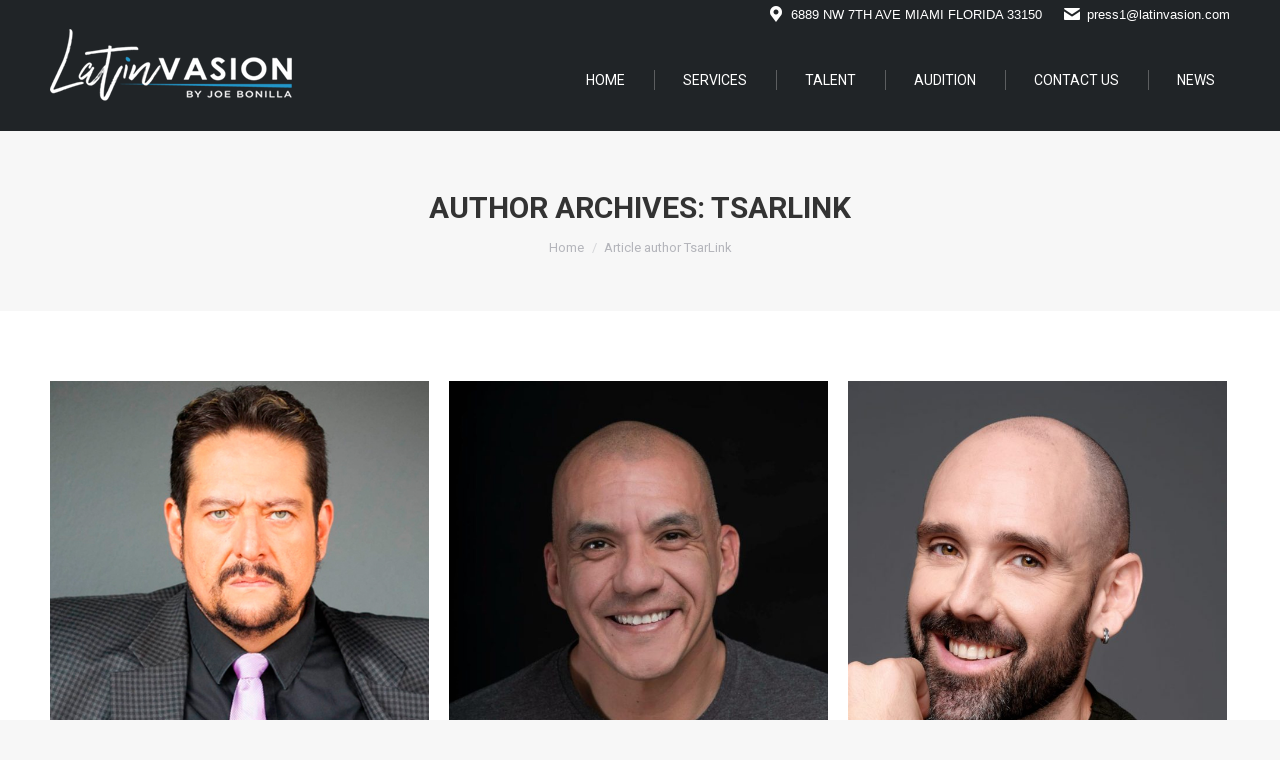

--- FILE ---
content_type: text/html; charset=UTF-8
request_url: https://latinvasion.com/author/tsarlink/
body_size: 16401
content:
<!DOCTYPE html>
<!--[if !(IE 6) | !(IE 7) | !(IE 8)  ]><!-->
<html lang="en-US" class="no-js">
<!--<![endif]-->
<head>
	<meta charset="UTF-8" />
		<meta name="viewport" content="width=device-width, initial-scale=1, maximum-scale=1, user-scalable=0">
			<link rel="profile" href="https://gmpg.org/xfn/11" />
	<title>TsarLink &#8211; Latinvasion</title>
<meta name='robots' content='max-image-preview:large' />
	<style>img:is([sizes="auto" i], [sizes^="auto," i]) { contain-intrinsic-size: 3000px 1500px }</style>
	        <script type="text/javascript" data-cfasync="false">
            arf_actions = [];
            function arf_add_action( action_name, callback, priority ) {
                if ( ! priority )  {
                    priority = 10;
                }
                
                if ( priority > 100 ) {
                    priority = 100;
                } 
                
                if ( priority < 0 ) {
                    priority = 0;
                } 
                
                if ( typeof arf_actions[action_name] == 'undefined' ) {
                    arf_actions[action_name] = [];
                }
                
                if ( typeof arf_actions[action_name][priority] == 'undefined' ) {
                    arf_actions[action_name][priority] = []
                }
                
                arf_actions[action_name][priority].push( callback );
            }
            function arf_do_action() {
                if ( arguments.length == 0 ) {
                    return;
                }
                
                var args_accepted = Array.prototype.slice.call(arguments),
                    action_name = args_accepted.shift(),
                    _this = this,
                    i,
                    ilen,
                    j,
                    jlen;
                
                if ( typeof arf_actions[action_name] == 'undefined' ) {
                    return;
                }
                
                for ( i = 0, ilen=100; i<=ilen; i++ ) {
                    if ( arf_actions[action_name][i] ) {
                        for ( j = 0, jlen=arf_actions[action_name][i].length; j<jlen; j++ ) {
                            if( typeof window[arf_actions[action_name][i][j]] != 'undefined' ){
                                window[arf_actions[action_name][i][j]](args_accepted);
                            }
                        }
                    }
                }
            }
        </script>
      <link rel='dns-prefetch' href='//maps.googleapis.com' />
<link rel='dns-prefetch' href='//fonts.googleapis.com' />
<link rel="alternate" type="application/rss+xml" title="Latinvasion &raquo; Feed" href="https://latinvasion.com/feed/" />
<link rel="alternate" type="application/rss+xml" title="Latinvasion &raquo; Comments Feed" href="https://latinvasion.com/comments/feed/" />
<link rel="alternate" type="application/rss+xml" title="Latinvasion &raquo; Posts by TsarLink Feed" href="https://latinvasion.com/author/tsarlink/feed/" />
<script type="text/javascript">
/* <![CDATA[ */
window._wpemojiSettings = {"baseUrl":"https:\/\/s.w.org\/images\/core\/emoji\/16.0.1\/72x72\/","ext":".png","svgUrl":"https:\/\/s.w.org\/images\/core\/emoji\/16.0.1\/svg\/","svgExt":".svg","source":{"concatemoji":"https:\/\/latinvasion.com\/wp-includes\/js\/wp-emoji-release.min.js?ver=6.8.3"}};
/*! This file is auto-generated */
!function(s,n){var o,i,e;function c(e){try{var t={supportTests:e,timestamp:(new Date).valueOf()};sessionStorage.setItem(o,JSON.stringify(t))}catch(e){}}function p(e,t,n){e.clearRect(0,0,e.canvas.width,e.canvas.height),e.fillText(t,0,0);var t=new Uint32Array(e.getImageData(0,0,e.canvas.width,e.canvas.height).data),a=(e.clearRect(0,0,e.canvas.width,e.canvas.height),e.fillText(n,0,0),new Uint32Array(e.getImageData(0,0,e.canvas.width,e.canvas.height).data));return t.every(function(e,t){return e===a[t]})}function u(e,t){e.clearRect(0,0,e.canvas.width,e.canvas.height),e.fillText(t,0,0);for(var n=e.getImageData(16,16,1,1),a=0;a<n.data.length;a++)if(0!==n.data[a])return!1;return!0}function f(e,t,n,a){switch(t){case"flag":return n(e,"\ud83c\udff3\ufe0f\u200d\u26a7\ufe0f","\ud83c\udff3\ufe0f\u200b\u26a7\ufe0f")?!1:!n(e,"\ud83c\udde8\ud83c\uddf6","\ud83c\udde8\u200b\ud83c\uddf6")&&!n(e,"\ud83c\udff4\udb40\udc67\udb40\udc62\udb40\udc65\udb40\udc6e\udb40\udc67\udb40\udc7f","\ud83c\udff4\u200b\udb40\udc67\u200b\udb40\udc62\u200b\udb40\udc65\u200b\udb40\udc6e\u200b\udb40\udc67\u200b\udb40\udc7f");case"emoji":return!a(e,"\ud83e\udedf")}return!1}function g(e,t,n,a){var r="undefined"!=typeof WorkerGlobalScope&&self instanceof WorkerGlobalScope?new OffscreenCanvas(300,150):s.createElement("canvas"),o=r.getContext("2d",{willReadFrequently:!0}),i=(o.textBaseline="top",o.font="600 32px Arial",{});return e.forEach(function(e){i[e]=t(o,e,n,a)}),i}function t(e){var t=s.createElement("script");t.src=e,t.defer=!0,s.head.appendChild(t)}"undefined"!=typeof Promise&&(o="wpEmojiSettingsSupports",i=["flag","emoji"],n.supports={everything:!0,everythingExceptFlag:!0},e=new Promise(function(e){s.addEventListener("DOMContentLoaded",e,{once:!0})}),new Promise(function(t){var n=function(){try{var e=JSON.parse(sessionStorage.getItem(o));if("object"==typeof e&&"number"==typeof e.timestamp&&(new Date).valueOf()<e.timestamp+604800&&"object"==typeof e.supportTests)return e.supportTests}catch(e){}return null}();if(!n){if("undefined"!=typeof Worker&&"undefined"!=typeof OffscreenCanvas&&"undefined"!=typeof URL&&URL.createObjectURL&&"undefined"!=typeof Blob)try{var e="postMessage("+g.toString()+"("+[JSON.stringify(i),f.toString(),p.toString(),u.toString()].join(",")+"));",a=new Blob([e],{type:"text/javascript"}),r=new Worker(URL.createObjectURL(a),{name:"wpTestEmojiSupports"});return void(r.onmessage=function(e){c(n=e.data),r.terminate(),t(n)})}catch(e){}c(n=g(i,f,p,u))}t(n)}).then(function(e){for(var t in e)n.supports[t]=e[t],n.supports.everything=n.supports.everything&&n.supports[t],"flag"!==t&&(n.supports.everythingExceptFlag=n.supports.everythingExceptFlag&&n.supports[t]);n.supports.everythingExceptFlag=n.supports.everythingExceptFlag&&!n.supports.flag,n.DOMReady=!1,n.readyCallback=function(){n.DOMReady=!0}}).then(function(){return e}).then(function(){var e;n.supports.everything||(n.readyCallback(),(e=n.source||{}).concatemoji?t(e.concatemoji):e.wpemoji&&e.twemoji&&(t(e.twemoji),t(e.wpemoji)))}))}((window,document),window._wpemojiSettings);
/* ]]> */
</script>
<style id='wp-emoji-styles-inline-css' type='text/css'>

	img.wp-smiley, img.emoji {
		display: inline !important;
		border: none !important;
		box-shadow: none !important;
		height: 1em !important;
		width: 1em !important;
		margin: 0 0.07em !important;
		vertical-align: -0.1em !important;
		background: none !important;
		padding: 0 !important;
	}
</style>
<link rel='stylesheet' id='wp-block-library-css' href='https://latinvasion.com/wp-includes/css/dist/block-library/style.min.css?ver=6.8.3' type='text/css' media='all' />
<style id='wp-block-library-theme-inline-css' type='text/css'>
.wp-block-audio :where(figcaption){color:#555;font-size:13px;text-align:center}.is-dark-theme .wp-block-audio :where(figcaption){color:#ffffffa6}.wp-block-audio{margin:0 0 1em}.wp-block-code{border:1px solid #ccc;border-radius:4px;font-family:Menlo,Consolas,monaco,monospace;padding:.8em 1em}.wp-block-embed :where(figcaption){color:#555;font-size:13px;text-align:center}.is-dark-theme .wp-block-embed :where(figcaption){color:#ffffffa6}.wp-block-embed{margin:0 0 1em}.blocks-gallery-caption{color:#555;font-size:13px;text-align:center}.is-dark-theme .blocks-gallery-caption{color:#ffffffa6}:root :where(.wp-block-image figcaption){color:#555;font-size:13px;text-align:center}.is-dark-theme :root :where(.wp-block-image figcaption){color:#ffffffa6}.wp-block-image{margin:0 0 1em}.wp-block-pullquote{border-bottom:4px solid;border-top:4px solid;color:currentColor;margin-bottom:1.75em}.wp-block-pullquote cite,.wp-block-pullquote footer,.wp-block-pullquote__citation{color:currentColor;font-size:.8125em;font-style:normal;text-transform:uppercase}.wp-block-quote{border-left:.25em solid;margin:0 0 1.75em;padding-left:1em}.wp-block-quote cite,.wp-block-quote footer{color:currentColor;font-size:.8125em;font-style:normal;position:relative}.wp-block-quote:where(.has-text-align-right){border-left:none;border-right:.25em solid;padding-left:0;padding-right:1em}.wp-block-quote:where(.has-text-align-center){border:none;padding-left:0}.wp-block-quote.is-large,.wp-block-quote.is-style-large,.wp-block-quote:where(.is-style-plain){border:none}.wp-block-search .wp-block-search__label{font-weight:700}.wp-block-search__button{border:1px solid #ccc;padding:.375em .625em}:where(.wp-block-group.has-background){padding:1.25em 2.375em}.wp-block-separator.has-css-opacity{opacity:.4}.wp-block-separator{border:none;border-bottom:2px solid;margin-left:auto;margin-right:auto}.wp-block-separator.has-alpha-channel-opacity{opacity:1}.wp-block-separator:not(.is-style-wide):not(.is-style-dots){width:100px}.wp-block-separator.has-background:not(.is-style-dots){border-bottom:none;height:1px}.wp-block-separator.has-background:not(.is-style-wide):not(.is-style-dots){height:2px}.wp-block-table{margin:0 0 1em}.wp-block-table td,.wp-block-table th{word-break:normal}.wp-block-table :where(figcaption){color:#555;font-size:13px;text-align:center}.is-dark-theme .wp-block-table :where(figcaption){color:#ffffffa6}.wp-block-video :where(figcaption){color:#555;font-size:13px;text-align:center}.is-dark-theme .wp-block-video :where(figcaption){color:#ffffffa6}.wp-block-video{margin:0 0 1em}:root :where(.wp-block-template-part.has-background){margin-bottom:0;margin-top:0;padding:1.25em 2.375em}
</style>
<style id='classic-theme-styles-inline-css' type='text/css'>
/*! This file is auto-generated */
.wp-block-button__link{color:#fff;background-color:#32373c;border-radius:9999px;box-shadow:none;text-decoration:none;padding:calc(.667em + 2px) calc(1.333em + 2px);font-size:1.125em}.wp-block-file__button{background:#32373c;color:#fff;text-decoration:none}
</style>
<style id='global-styles-inline-css' type='text/css'>
:root{--wp--preset--aspect-ratio--square: 1;--wp--preset--aspect-ratio--4-3: 4/3;--wp--preset--aspect-ratio--3-4: 3/4;--wp--preset--aspect-ratio--3-2: 3/2;--wp--preset--aspect-ratio--2-3: 2/3;--wp--preset--aspect-ratio--16-9: 16/9;--wp--preset--aspect-ratio--9-16: 9/16;--wp--preset--color--black: #000000;--wp--preset--color--cyan-bluish-gray: #abb8c3;--wp--preset--color--white: #FFF;--wp--preset--color--pale-pink: #f78da7;--wp--preset--color--vivid-red: #cf2e2e;--wp--preset--color--luminous-vivid-orange: #ff6900;--wp--preset--color--luminous-vivid-amber: #fcb900;--wp--preset--color--light-green-cyan: #7bdcb5;--wp--preset--color--vivid-green-cyan: #00d084;--wp--preset--color--pale-cyan-blue: #8ed1fc;--wp--preset--color--vivid-cyan-blue: #0693e3;--wp--preset--color--vivid-purple: #9b51e0;--wp--preset--color--accent: #079adb;--wp--preset--color--dark-gray: #111;--wp--preset--color--light-gray: #767676;--wp--preset--gradient--vivid-cyan-blue-to-vivid-purple: linear-gradient(135deg,rgba(6,147,227,1) 0%,rgb(155,81,224) 100%);--wp--preset--gradient--light-green-cyan-to-vivid-green-cyan: linear-gradient(135deg,rgb(122,220,180) 0%,rgb(0,208,130) 100%);--wp--preset--gradient--luminous-vivid-amber-to-luminous-vivid-orange: linear-gradient(135deg,rgba(252,185,0,1) 0%,rgba(255,105,0,1) 100%);--wp--preset--gradient--luminous-vivid-orange-to-vivid-red: linear-gradient(135deg,rgba(255,105,0,1) 0%,rgb(207,46,46) 100%);--wp--preset--gradient--very-light-gray-to-cyan-bluish-gray: linear-gradient(135deg,rgb(238,238,238) 0%,rgb(169,184,195) 100%);--wp--preset--gradient--cool-to-warm-spectrum: linear-gradient(135deg,rgb(74,234,220) 0%,rgb(151,120,209) 20%,rgb(207,42,186) 40%,rgb(238,44,130) 60%,rgb(251,105,98) 80%,rgb(254,248,76) 100%);--wp--preset--gradient--blush-light-purple: linear-gradient(135deg,rgb(255,206,236) 0%,rgb(152,150,240) 100%);--wp--preset--gradient--blush-bordeaux: linear-gradient(135deg,rgb(254,205,165) 0%,rgb(254,45,45) 50%,rgb(107,0,62) 100%);--wp--preset--gradient--luminous-dusk: linear-gradient(135deg,rgb(255,203,112) 0%,rgb(199,81,192) 50%,rgb(65,88,208) 100%);--wp--preset--gradient--pale-ocean: linear-gradient(135deg,rgb(255,245,203) 0%,rgb(182,227,212) 50%,rgb(51,167,181) 100%);--wp--preset--gradient--electric-grass: linear-gradient(135deg,rgb(202,248,128) 0%,rgb(113,206,126) 100%);--wp--preset--gradient--midnight: linear-gradient(135deg,rgb(2,3,129) 0%,rgb(40,116,252) 100%);--wp--preset--font-size--small: 13px;--wp--preset--font-size--medium: 20px;--wp--preset--font-size--large: 36px;--wp--preset--font-size--x-large: 42px;--wp--preset--spacing--20: 0.44rem;--wp--preset--spacing--30: 0.67rem;--wp--preset--spacing--40: 1rem;--wp--preset--spacing--50: 1.5rem;--wp--preset--spacing--60: 2.25rem;--wp--preset--spacing--70: 3.38rem;--wp--preset--spacing--80: 5.06rem;--wp--preset--shadow--natural: 6px 6px 9px rgba(0, 0, 0, 0.2);--wp--preset--shadow--deep: 12px 12px 50px rgba(0, 0, 0, 0.4);--wp--preset--shadow--sharp: 6px 6px 0px rgba(0, 0, 0, 0.2);--wp--preset--shadow--outlined: 6px 6px 0px -3px rgba(255, 255, 255, 1), 6px 6px rgba(0, 0, 0, 1);--wp--preset--shadow--crisp: 6px 6px 0px rgba(0, 0, 0, 1);}:where(.is-layout-flex){gap: 0.5em;}:where(.is-layout-grid){gap: 0.5em;}body .is-layout-flex{display: flex;}.is-layout-flex{flex-wrap: wrap;align-items: center;}.is-layout-flex > :is(*, div){margin: 0;}body .is-layout-grid{display: grid;}.is-layout-grid > :is(*, div){margin: 0;}:where(.wp-block-columns.is-layout-flex){gap: 2em;}:where(.wp-block-columns.is-layout-grid){gap: 2em;}:where(.wp-block-post-template.is-layout-flex){gap: 1.25em;}:where(.wp-block-post-template.is-layout-grid){gap: 1.25em;}.has-black-color{color: var(--wp--preset--color--black) !important;}.has-cyan-bluish-gray-color{color: var(--wp--preset--color--cyan-bluish-gray) !important;}.has-white-color{color: var(--wp--preset--color--white) !important;}.has-pale-pink-color{color: var(--wp--preset--color--pale-pink) !important;}.has-vivid-red-color{color: var(--wp--preset--color--vivid-red) !important;}.has-luminous-vivid-orange-color{color: var(--wp--preset--color--luminous-vivid-orange) !important;}.has-luminous-vivid-amber-color{color: var(--wp--preset--color--luminous-vivid-amber) !important;}.has-light-green-cyan-color{color: var(--wp--preset--color--light-green-cyan) !important;}.has-vivid-green-cyan-color{color: var(--wp--preset--color--vivid-green-cyan) !important;}.has-pale-cyan-blue-color{color: var(--wp--preset--color--pale-cyan-blue) !important;}.has-vivid-cyan-blue-color{color: var(--wp--preset--color--vivid-cyan-blue) !important;}.has-vivid-purple-color{color: var(--wp--preset--color--vivid-purple) !important;}.has-black-background-color{background-color: var(--wp--preset--color--black) !important;}.has-cyan-bluish-gray-background-color{background-color: var(--wp--preset--color--cyan-bluish-gray) !important;}.has-white-background-color{background-color: var(--wp--preset--color--white) !important;}.has-pale-pink-background-color{background-color: var(--wp--preset--color--pale-pink) !important;}.has-vivid-red-background-color{background-color: var(--wp--preset--color--vivid-red) !important;}.has-luminous-vivid-orange-background-color{background-color: var(--wp--preset--color--luminous-vivid-orange) !important;}.has-luminous-vivid-amber-background-color{background-color: var(--wp--preset--color--luminous-vivid-amber) !important;}.has-light-green-cyan-background-color{background-color: var(--wp--preset--color--light-green-cyan) !important;}.has-vivid-green-cyan-background-color{background-color: var(--wp--preset--color--vivid-green-cyan) !important;}.has-pale-cyan-blue-background-color{background-color: var(--wp--preset--color--pale-cyan-blue) !important;}.has-vivid-cyan-blue-background-color{background-color: var(--wp--preset--color--vivid-cyan-blue) !important;}.has-vivid-purple-background-color{background-color: var(--wp--preset--color--vivid-purple) !important;}.has-black-border-color{border-color: var(--wp--preset--color--black) !important;}.has-cyan-bluish-gray-border-color{border-color: var(--wp--preset--color--cyan-bluish-gray) !important;}.has-white-border-color{border-color: var(--wp--preset--color--white) !important;}.has-pale-pink-border-color{border-color: var(--wp--preset--color--pale-pink) !important;}.has-vivid-red-border-color{border-color: var(--wp--preset--color--vivid-red) !important;}.has-luminous-vivid-orange-border-color{border-color: var(--wp--preset--color--luminous-vivid-orange) !important;}.has-luminous-vivid-amber-border-color{border-color: var(--wp--preset--color--luminous-vivid-amber) !important;}.has-light-green-cyan-border-color{border-color: var(--wp--preset--color--light-green-cyan) !important;}.has-vivid-green-cyan-border-color{border-color: var(--wp--preset--color--vivid-green-cyan) !important;}.has-pale-cyan-blue-border-color{border-color: var(--wp--preset--color--pale-cyan-blue) !important;}.has-vivid-cyan-blue-border-color{border-color: var(--wp--preset--color--vivid-cyan-blue) !important;}.has-vivid-purple-border-color{border-color: var(--wp--preset--color--vivid-purple) !important;}.has-vivid-cyan-blue-to-vivid-purple-gradient-background{background: var(--wp--preset--gradient--vivid-cyan-blue-to-vivid-purple) !important;}.has-light-green-cyan-to-vivid-green-cyan-gradient-background{background: var(--wp--preset--gradient--light-green-cyan-to-vivid-green-cyan) !important;}.has-luminous-vivid-amber-to-luminous-vivid-orange-gradient-background{background: var(--wp--preset--gradient--luminous-vivid-amber-to-luminous-vivid-orange) !important;}.has-luminous-vivid-orange-to-vivid-red-gradient-background{background: var(--wp--preset--gradient--luminous-vivid-orange-to-vivid-red) !important;}.has-very-light-gray-to-cyan-bluish-gray-gradient-background{background: var(--wp--preset--gradient--very-light-gray-to-cyan-bluish-gray) !important;}.has-cool-to-warm-spectrum-gradient-background{background: var(--wp--preset--gradient--cool-to-warm-spectrum) !important;}.has-blush-light-purple-gradient-background{background: var(--wp--preset--gradient--blush-light-purple) !important;}.has-blush-bordeaux-gradient-background{background: var(--wp--preset--gradient--blush-bordeaux) !important;}.has-luminous-dusk-gradient-background{background: var(--wp--preset--gradient--luminous-dusk) !important;}.has-pale-ocean-gradient-background{background: var(--wp--preset--gradient--pale-ocean) !important;}.has-electric-grass-gradient-background{background: var(--wp--preset--gradient--electric-grass) !important;}.has-midnight-gradient-background{background: var(--wp--preset--gradient--midnight) !important;}.has-small-font-size{font-size: var(--wp--preset--font-size--small) !important;}.has-medium-font-size{font-size: var(--wp--preset--font-size--medium) !important;}.has-large-font-size{font-size: var(--wp--preset--font-size--large) !important;}.has-x-large-font-size{font-size: var(--wp--preset--font-size--x-large) !important;}
:where(.wp-block-post-template.is-layout-flex){gap: 1.25em;}:where(.wp-block-post-template.is-layout-grid){gap: 1.25em;}
:where(.wp-block-columns.is-layout-flex){gap: 2em;}:where(.wp-block-columns.is-layout-grid){gap: 2em;}
:root :where(.wp-block-pullquote){font-size: 1.5em;line-height: 1.6;}
</style>
<link rel='stylesheet' id='contact-form-7-css' href='https://latinvasion.com/wp-content/plugins/contact-form-7/includes/css/styles.css?ver=6.1.1' type='text/css' media='all' />
<link rel='stylesheet' id='the7-font-css' href='https://latinvasion.com/wp-content/themes/dt-the7/fonts/icomoon-the7-font/icomoon-the7-font.min.css?ver=11.7.0.1' type='text/css' media='all' />
<link rel='stylesheet' id='the7-awesome-fonts-css' href='https://latinvasion.com/wp-content/themes/dt-the7/fonts/FontAwesome/css/all.min.css?ver=11.7.0.1' type='text/css' media='all' />
<link rel='stylesheet' id='the7-awesome-fonts-back-css' href='https://latinvasion.com/wp-content/themes/dt-the7/fonts/FontAwesome/back-compat.min.css?ver=11.7.0.1' type='text/css' media='all' />
<link rel='stylesheet' id='the7-Defaults-css' href='https://latinvasion.com/wp-content/uploads/smile_fonts/Defaults/Defaults.css?ver=6.8.3' type='text/css' media='all' />
<link rel='stylesheet' id='js_composer_front-css' href='https://latinvasion.com/wp-content/plugins/js_composer/assets/css/js_composer.min.css?ver=6.13.0' type='text/css' media='all' />
<link rel='stylesheet' id='dt-web-fonts-css' href='https://fonts.googleapis.com/css?family=Roboto:400,500,600,700' type='text/css' media='all' />
<link rel='stylesheet' id='dt-main-css' href='https://latinvasion.com/wp-content/themes/dt-the7/css/main.min.css?ver=11.7.0.1' type='text/css' media='all' />
<style id='dt-main-inline-css' type='text/css'>
body #load {
  display: block;
  height: 100%;
  overflow: hidden;
  position: fixed;
  width: 100%;
  z-index: 9901;
  opacity: 1;
  visibility: visible;
  transition: all .35s ease-out;
}
.load-wrap {
  width: 100%;
  height: 100%;
  background-position: center center;
  background-repeat: no-repeat;
  text-align: center;
  display: -ms-flexbox;
  display: -ms-flex;
  display: flex;
  -ms-align-items: center;
  -ms-flex-align: center;
  align-items: center;
  -ms-flex-flow: column wrap;
  flex-flow: column wrap;
  -ms-flex-pack: center;
  -ms-justify-content: center;
  justify-content: center;
}
.load-wrap > svg {
  position: absolute;
  top: 50%;
  left: 50%;
  transform: translate(-50%,-50%);
}
#load {
  background: var(--the7-elementor-beautiful-loading-bg,#079adb);
  --the7-beautiful-spinner-color2: var(--the7-beautiful-spinner-color,rgba(51,51,51,0.3));
}

</style>
<link rel='stylesheet' id='the7-custom-scrollbar-css' href='https://latinvasion.com/wp-content/themes/dt-the7/lib/custom-scrollbar/custom-scrollbar.min.css?ver=11.7.0.1' type='text/css' media='all' />
<link rel='stylesheet' id='the7-wpbakery-css' href='https://latinvasion.com/wp-content/themes/dt-the7/css/wpbakery.min.css?ver=11.7.0.1' type='text/css' media='all' />
<link rel='stylesheet' id='the7-core-css' href='https://latinvasion.com/wp-content/plugins/dt-the7-core/assets/css/post-type.min.css?ver=2.7.11' type='text/css' media='all' />
<link rel='stylesheet' id='the7-css-vars-css' href='https://latinvasion.com/wp-content/uploads/the7-css/css-vars.css?ver=645dd6c3ada0' type='text/css' media='all' />
<link rel='stylesheet' id='dt-custom-css' href='https://latinvasion.com/wp-content/uploads/the7-css/custom.css?ver=645dd6c3ada0' type='text/css' media='all' />
<link rel='stylesheet' id='dt-media-css' href='https://latinvasion.com/wp-content/uploads/the7-css/media.css?ver=645dd6c3ada0' type='text/css' media='all' />
<link rel='stylesheet' id='the7-mega-menu-css' href='https://latinvasion.com/wp-content/uploads/the7-css/mega-menu.css?ver=645dd6c3ada0' type='text/css' media='all' />
<link rel='stylesheet' id='the7-elements-albums-portfolio-css' href='https://latinvasion.com/wp-content/uploads/the7-css/the7-elements-albums-portfolio.css?ver=645dd6c3ada0' type='text/css' media='all' />
<link rel='stylesheet' id='the7-elements-css' href='https://latinvasion.com/wp-content/uploads/the7-css/post-type-dynamic.css?ver=645dd6c3ada0' type='text/css' media='all' />
<link rel='stylesheet' id='style-css' href='https://latinvasion.com/wp-content/themes/dt-the7/style.css?ver=11.7.0.1' type='text/css' media='all' />
<link rel='stylesheet' id='the7-elementor-global-css' href='https://latinvasion.com/wp-content/themes/dt-the7/css/compatibility/elementor/elementor-global.min.css?ver=11.7.0.1' type='text/css' media='all' />
<link rel='stylesheet' id='ultimate-vc-addons-style-min-css' href='https://latinvasion.com/wp-content/plugins/Ultimate_VC_Addons/assets/min-css/ultimate.min.css?ver=3.21.1' type='text/css' media='all' />
<link rel='stylesheet' id='ultimate-vc-addons-icons-css' href='https://latinvasion.com/wp-content/plugins/Ultimate_VC_Addons/assets/css/icons.css?ver=3.21.1' type='text/css' media='all' />
<link rel='stylesheet' id='ultimate-vc-addons-vidcons-css' href='https://latinvasion.com/wp-content/plugins/Ultimate_VC_Addons/assets/fonts/vidcons.css?ver=3.21.1' type='text/css' media='all' />
<script type="text/javascript" src="https://latinvasion.com/wp-includes/js/jquery/jquery.min.js?ver=3.7.1" id="jquery-core-js"></script>
<script type="text/javascript" src="https://latinvasion.com/wp-includes/js/jquery/jquery-migrate.min.js?ver=3.4.1" id="jquery-migrate-js"></script>
<script type="text/javascript" id="dt-above-fold-js-extra">
/* <![CDATA[ */
var dtLocal = {"themeUrl":"https:\/\/latinvasion.com\/wp-content\/themes\/dt-the7","passText":"To view this protected post, enter the password below:","moreButtonText":{"loading":"Loading...","loadMore":"Load more"},"postID":"3107","ajaxurl":"https:\/\/latinvasion.com\/wp-admin\/admin-ajax.php","REST":{"baseUrl":"https:\/\/latinvasion.com\/wp-json\/the7\/v1","endpoints":{"sendMail":"\/send-mail"}},"contactMessages":{"required":"One or more fields have an error. Please check and try again.","terms":"Please accept the privacy policy.","fillTheCaptchaError":"Please, fill the captcha."},"captchaSiteKey":"","ajaxNonce":"69af69cd9b","pageData":{"type":"archive","template":"archive","layout":"masonry"},"themeSettings":{"smoothScroll":"off","lazyLoading":false,"desktopHeader":{"height":0},"ToggleCaptionEnabled":"disabled","ToggleCaption":"Navigation","floatingHeader":{"showAfter":94,"showMenu":true,"height":60,"logo":{"showLogo":true,"html":"<img class=\" preload-me\" src=\"https:\/\/latinvasion.com\/wp-content\/uploads\/2018\/11\/logo.png\" srcset=\"https:\/\/latinvasion.com\/wp-content\/uploads\/2018\/11\/logo.png 242w, https:\/\/latinvasion.com\/wp-content\/uploads\/2018\/11\/whiteArtboard-1@3x.png 845w\" width=\"242\" height=\"72\"   sizes=\"242px\" alt=\"Latinvasion\" \/>","url":"https:\/\/latinvasion.com\/"}},"topLine":{"floatingTopLine":{"logo":{"showLogo":false,"html":""}}},"mobileHeader":{"firstSwitchPoint":990,"secondSwitchPoint":778,"firstSwitchPointHeight":90,"secondSwitchPointHeight":60,"mobileToggleCaptionEnabled":"disabled","mobileToggleCaption":"Menu"},"stickyMobileHeaderFirstSwitch":{"logo":{"html":"<img class=\" preload-me\" src=\"https:\/\/latinvasion.com\/wp-content\/uploads\/2018\/11\/logo.png\" srcset=\"https:\/\/latinvasion.com\/wp-content\/uploads\/2018\/11\/logo.png 242w, https:\/\/latinvasion.com\/wp-content\/uploads\/2018\/11\/logo.png 242w\" width=\"242\" height=\"72\"   sizes=\"242px\" alt=\"Latinvasion\" \/>"}},"stickyMobileHeaderSecondSwitch":{"logo":{"html":"<img class=\" preload-me\" src=\"https:\/\/latinvasion.com\/wp-content\/uploads\/2018\/11\/logo.png\" srcset=\"https:\/\/latinvasion.com\/wp-content\/uploads\/2018\/11\/logo.png 242w, https:\/\/latinvasion.com\/wp-content\/uploads\/2018\/11\/logo.png 242w\" width=\"242\" height=\"72\"   sizes=\"242px\" alt=\"Latinvasion\" \/>"}},"sidebar":{"switchPoint":990},"boxedWidth":"1340px"},"VCMobileScreenWidth":"768","elementor":{"settings":{"container_width":0}}};
var dtShare = {"shareButtonText":{"facebook":"Share on Facebook","twitter":"Tweet","pinterest":"Pin it","linkedin":"Share on Linkedin","whatsapp":"Share on Whatsapp"},"overlayOpacity":"85"};
/* ]]> */
</script>
<script type="text/javascript" src="https://latinvasion.com/wp-content/themes/dt-the7/js/above-the-fold.min.js?ver=11.7.0.1" id="dt-above-fold-js"></script>
<script type="text/javascript" src="https://latinvasion.com/wp-content/plugins/Ultimate_VC_Addons/assets/min-js/modernizr-custom.min.js?ver=3.21.1" id="ultimate-vc-addons-modernizr-js"></script>
<script type="text/javascript" src="https://latinvasion.com/wp-content/plugins/Ultimate_VC_Addons/assets/min-js/jquery-ui.min.js?ver=3.21.1" id="jquery_ui-js"></script>
<script type="text/javascript" src="https://maps.googleapis.com/maps/api/js" id="ultimate-vc-addons-googleapis-js"></script>
<script type="text/javascript" src="https://latinvasion.com/wp-includes/js/jquery/ui/core.min.js?ver=1.13.3" id="jquery-ui-core-js"></script>
<script type="text/javascript" src="https://latinvasion.com/wp-includes/js/jquery/ui/mouse.min.js?ver=1.13.3" id="jquery-ui-mouse-js"></script>
<script type="text/javascript" src="https://latinvasion.com/wp-includes/js/jquery/ui/slider.min.js?ver=1.13.3" id="jquery-ui-slider-js"></script>
<script type="text/javascript" src="https://latinvasion.com/wp-content/plugins/Ultimate_VC_Addons/assets/min-js/jquery-ui-labeledslider.min.js?ver=3.21.1" id="ultimate-vc-addons_range_tick-js"></script>
<script type="text/javascript" src="https://latinvasion.com/wp-content/plugins/Ultimate_VC_Addons/assets/min-js/ultimate.min.js?ver=3.21.1" id="ultimate-vc-addons-script-js"></script>
<script type="text/javascript" src="https://latinvasion.com/wp-content/plugins/Ultimate_VC_Addons/assets/min-js/modal-all.min.js?ver=3.21.1" id="ultimate-vc-addons-modal-all-js"></script>
<script type="text/javascript" src="https://latinvasion.com/wp-content/plugins/Ultimate_VC_Addons/assets/min-js/jparallax.min.js?ver=3.21.1" id="ultimate-vc-addons-jquery.shake-js"></script>
<script type="text/javascript" src="https://latinvasion.com/wp-content/plugins/Ultimate_VC_Addons/assets/min-js/vhparallax.min.js?ver=3.21.1" id="ultimate-vc-addons-jquery.vhparallax-js"></script>
<script type="text/javascript" src="https://latinvasion.com/wp-content/plugins/Ultimate_VC_Addons/assets/min-js/ultimate_bg.min.js?ver=3.21.1" id="ultimate-vc-addons-row-bg-js"></script>
<script type="text/javascript" src="https://latinvasion.com/wp-content/plugins/Ultimate_VC_Addons/assets/min-js/mb-YTPlayer.min.js?ver=3.21.1" id="ultimate-vc-addons-jquery.ytplayer-js"></script>
<link rel="https://api.w.org/" href="https://latinvasion.com/wp-json/" /><link rel="alternate" title="JSON" type="application/json" href="https://latinvasion.com/wp-json/wp/v2/users/1" /><link rel="EditURI" type="application/rsd+xml" title="RSD" href="https://latinvasion.com/xmlrpc.php?rsd" />
<meta name="generator" content="WordPress 6.8.3" />
<meta name="generator" content="Elementor 3.31.2; features: e_font_icon_svg, additional_custom_breakpoints, e_element_cache; settings: css_print_method-external, google_font-enabled, font_display-swap">
<style type="text/css">.recentcomments a{display:inline !important;padding:0 !important;margin:0 !important;}</style>			<style>
				.e-con.e-parent:nth-of-type(n+4):not(.e-lazyloaded):not(.e-no-lazyload),
				.e-con.e-parent:nth-of-type(n+4):not(.e-lazyloaded):not(.e-no-lazyload) * {
					background-image: none !important;
				}
				@media screen and (max-height: 1024px) {
					.e-con.e-parent:nth-of-type(n+3):not(.e-lazyloaded):not(.e-no-lazyload),
					.e-con.e-parent:nth-of-type(n+3):not(.e-lazyloaded):not(.e-no-lazyload) * {
						background-image: none !important;
					}
				}
				@media screen and (max-height: 640px) {
					.e-con.e-parent:nth-of-type(n+2):not(.e-lazyloaded):not(.e-no-lazyload),
					.e-con.e-parent:nth-of-type(n+2):not(.e-lazyloaded):not(.e-no-lazyload) * {
						background-image: none !important;
					}
				}
			</style>
			<meta name="generator" content="Powered by WPBakery Page Builder - drag and drop page builder for WordPress."/>
<meta name="generator" content="Powered by Slider Revolution 6.7.36 - responsive, Mobile-Friendly Slider Plugin for WordPress with comfortable drag and drop interface." />
<script type="text/javascript" id="the7-loader-script">
document.addEventListener("DOMContentLoaded", function(event) {
	var load = document.getElementById("load");
	if(!load.classList.contains('loader-removed')){
		var removeLoading = setTimeout(function() {
			load.className += " loader-removed";
		}, 300);
	}
});
</script>
		<link rel="icon" href="https://latinvasion.com/wp-content/uploads/2023/09/cropped-tar_latin-32x32.jpg" sizes="32x32" />
<link rel="icon" href="https://latinvasion.com/wp-content/uploads/2023/09/cropped-tar_latin-192x192.jpg" sizes="192x192" />
<link rel="apple-touch-icon" href="https://latinvasion.com/wp-content/uploads/2023/09/cropped-tar_latin-180x180.jpg" />
<meta name="msapplication-TileImage" content="https://latinvasion.com/wp-content/uploads/2023/09/cropped-tar_latin-270x270.jpg" />
<script>function setREVStartSize(e){
			//window.requestAnimationFrame(function() {
				window.RSIW = window.RSIW===undefined ? window.innerWidth : window.RSIW;
				window.RSIH = window.RSIH===undefined ? window.innerHeight : window.RSIH;
				try {
					var pw = document.getElementById(e.c).parentNode.offsetWidth,
						newh;
					pw = pw===0 || isNaN(pw) || (e.l=="fullwidth" || e.layout=="fullwidth") ? window.RSIW : pw;
					e.tabw = e.tabw===undefined ? 0 : parseInt(e.tabw);
					e.thumbw = e.thumbw===undefined ? 0 : parseInt(e.thumbw);
					e.tabh = e.tabh===undefined ? 0 : parseInt(e.tabh);
					e.thumbh = e.thumbh===undefined ? 0 : parseInt(e.thumbh);
					e.tabhide = e.tabhide===undefined ? 0 : parseInt(e.tabhide);
					e.thumbhide = e.thumbhide===undefined ? 0 : parseInt(e.thumbhide);
					e.mh = e.mh===undefined || e.mh=="" || e.mh==="auto" ? 0 : parseInt(e.mh,0);
					if(e.layout==="fullscreen" || e.l==="fullscreen")
						newh = Math.max(e.mh,window.RSIH);
					else{
						e.gw = Array.isArray(e.gw) ? e.gw : [e.gw];
						for (var i in e.rl) if (e.gw[i]===undefined || e.gw[i]===0) e.gw[i] = e.gw[i-1];
						e.gh = e.el===undefined || e.el==="" || (Array.isArray(e.el) && e.el.length==0)? e.gh : e.el;
						e.gh = Array.isArray(e.gh) ? e.gh : [e.gh];
						for (var i in e.rl) if (e.gh[i]===undefined || e.gh[i]===0) e.gh[i] = e.gh[i-1];
											
						var nl = new Array(e.rl.length),
							ix = 0,
							sl;
						e.tabw = e.tabhide>=pw ? 0 : e.tabw;
						e.thumbw = e.thumbhide>=pw ? 0 : e.thumbw;
						e.tabh = e.tabhide>=pw ? 0 : e.tabh;
						e.thumbh = e.thumbhide>=pw ? 0 : e.thumbh;
						for (var i in e.rl) nl[i] = e.rl[i]<window.RSIW ? 0 : e.rl[i];
						sl = nl[0];
						for (var i in nl) if (sl>nl[i] && nl[i]>0) { sl = nl[i]; ix=i;}
						var m = pw>(e.gw[ix]+e.tabw+e.thumbw) ? 1 : (pw-(e.tabw+e.thumbw)) / (e.gw[ix]);
						newh =  (e.gh[ix] * m) + (e.tabh + e.thumbh);
					}
					var el = document.getElementById(e.c);
					if (el!==null && el) el.style.height = newh+"px";
					el = document.getElementById(e.c+"_wrapper");
					if (el!==null && el) {
						el.style.height = newh+"px";
						el.style.display = "block";
					}
				} catch(e){
					console.log("Failure at Presize of Slider:" + e)
				}
			//});
		  };</script>
<noscript><style> .wpb_animate_when_almost_visible { opacity: 1; }</style></noscript><style id='the7-custom-inline-css' type='text/css'>
.white, .white h1, .white h2, .white h3, .white h4 {
color: #ffffff !important;
}
/*.masthead:not(.mixed-header) {
    position: absolute;
    Top: 0px;
    left: 0px;
    width: 100%;
}
.inline-header.center .main-nav, .inline-header.left .main-nav, .inline-header.right .main-nav {
  height: 120px;
}
.branding {
    height: 120px;
}
*/

th, td {
border-bottom: 1px solid rgba(0,0,0,0.10) !important;
border-collapse: collapse;
}
tr:hover {
background-color: rgba(0,0,0,0.05)
}
.text-big{
font-size: 60px;
opacity: 0.5;
filter: alpha(opacity=50); 
}

</style>
</head>
<body id="the7-body" class="archive author author-tsarlink author-1 wp-custom-logo wp-embed-responsive wp-theme-dt-the7 the7-core-ver-2.7.11 layout-masonry description-under-image dt-responsive-on right-mobile-menu-close-icon ouside-menu-close-icon mobile-hamburger-close-bg-enable mobile-hamburger-close-bg-hover-enable  fade-medium-mobile-menu-close-icon fade-medium-menu-close-icon srcset-enabled btn-flat custom-btn-color custom-btn-hover-color phantom-slide phantom-shadow-decoration phantom-custom-logo-on floating-mobile-menu-icon top-header first-switch-logo-left first-switch-menu-right second-switch-logo-left second-switch-menu-right right-mobile-menu layzr-loading-on popup-message-style the7-ver-11.7.0.1 dt-fa-compatibility wpb-js-composer js-comp-ver-6.13.0 vc_responsive elementor-default elementor-kit-6827">
<!-- The7 11.7.0.1 -->
<div id="load" class="spinner-loader">
	<div class="load-wrap"><style type="text/css">
    [class*="the7-spinner-animate-"]{
        animation: spinner-animation 1s cubic-bezier(1,1,1,1) infinite;
        x:46.5px;
        y:40px;
        width:7px;
        height:20px;
        fill:var(--the7-beautiful-spinner-color2);
        opacity: 0.2;
    }
    .the7-spinner-animate-2{
        animation-delay: 0.083s;
    }
    .the7-spinner-animate-3{
        animation-delay: 0.166s;
    }
    .the7-spinner-animate-4{
         animation-delay: 0.25s;
    }
    .the7-spinner-animate-5{
         animation-delay: 0.33s;
    }
    .the7-spinner-animate-6{
         animation-delay: 0.416s;
    }
    .the7-spinner-animate-7{
         animation-delay: 0.5s;
    }
    .the7-spinner-animate-8{
         animation-delay: 0.58s;
    }
    .the7-spinner-animate-9{
         animation-delay: 0.666s;
    }
    .the7-spinner-animate-10{
         animation-delay: 0.75s;
    }
    .the7-spinner-animate-11{
        animation-delay: 0.83s;
    }
    .the7-spinner-animate-12{
        animation-delay: 0.916s;
    }
    @keyframes spinner-animation{
        from {
            opacity: 1;
        }
        to{
            opacity: 0;
        }
    }
</style>
<svg width="75px" height="75px" xmlns="http://www.w3.org/2000/svg" viewBox="0 0 100 100" preserveAspectRatio="xMidYMid">
	<rect class="the7-spinner-animate-1" rx="5" ry="5" transform="rotate(0 50 50) translate(0 -30)"></rect>
	<rect class="the7-spinner-animate-2" rx="5" ry="5" transform="rotate(30 50 50) translate(0 -30)"></rect>
	<rect class="the7-spinner-animate-3" rx="5" ry="5" transform="rotate(60 50 50) translate(0 -30)"></rect>
	<rect class="the7-spinner-animate-4" rx="5" ry="5" transform="rotate(90 50 50) translate(0 -30)"></rect>
	<rect class="the7-spinner-animate-5" rx="5" ry="5" transform="rotate(120 50 50) translate(0 -30)"></rect>
	<rect class="the7-spinner-animate-6" rx="5" ry="5" transform="rotate(150 50 50) translate(0 -30)"></rect>
	<rect class="the7-spinner-animate-7" rx="5" ry="5" transform="rotate(180 50 50) translate(0 -30)"></rect>
	<rect class="the7-spinner-animate-8" rx="5" ry="5" transform="rotate(210 50 50) translate(0 -30)"></rect>
	<rect class="the7-spinner-animate-9" rx="5" ry="5" transform="rotate(240 50 50) translate(0 -30)"></rect>
	<rect class="the7-spinner-animate-10" rx="5" ry="5" transform="rotate(270 50 50) translate(0 -30)"></rect>
	<rect class="the7-spinner-animate-11" rx="5" ry="5" transform="rotate(300 50 50) translate(0 -30)"></rect>
	<rect class="the7-spinner-animate-12" rx="5" ry="5" transform="rotate(330 50 50) translate(0 -30)"></rect>
</svg></div>
</div>
<div id="page" >
	<a class="skip-link screen-reader-text" href="#content">Skip to content</a>

<div class="masthead inline-header right widgets full-height dividers shadow-mobile-header-decoration small-mobile-menu-icon mobile-menu-icon-bg-on mobile-menu-icon-hover-bg-on show-sub-menu-on-hover"  role="banner">

	<div class="top-bar top-bar-line-hide">
	<div class="top-bar-bg" ></div>
	<div class="mini-widgets left-widgets"></div><div class="right-widgets mini-widgets"><span class="mini-contacts address show-on-desktop in-top-bar-right in-menu-second-switch"><i class="fa-fw the7-mw-icon-address-bold"></i>6889 NW 7TH AVE  MIAMI FLORIDA 33150</span><span class="mini-contacts email show-on-desktop in-top-bar-right in-menu-second-switch"><i class="fa-fw the7-mw-icon-mail-bold"></i>press1@latinvasion.com</span></div></div>

	<header class="header-bar">

		<div class="branding">
	<div id="site-title" class="assistive-text">Latinvasion</div>
	<div id="site-description" class="assistive-text">by Joe Bonilla</div>
	<a class="" href="https://latinvasion.com/"><img class=" preload-me" src="https://latinvasion.com/wp-content/uploads/2018/11/logo.png" srcset="https://latinvasion.com/wp-content/uploads/2018/11/logo.png 242w, https://latinvasion.com/wp-content/uploads/2018/11/logo.png 242w" width="242" height="72"   sizes="242px" alt="Latinvasion" /></a></div>

		<ul id="primary-menu" class="main-nav outside-item-remove-margin"><li class="menu-item menu-item-type-post_type menu-item-object-page menu-item-home menu-item-2080 first depth-0"><a href='https://latinvasion.com/' data-level='1'><span class="menu-item-text"><span class="menu-text">Home</span></span></a></li> <li class="menu-item menu-item-type-post_type menu-item-object-page menu-item-2502 depth-0"><a href='https://latinvasion.com/services/' data-level='1'><span class="menu-item-text"><span class="menu-text">Services</span></span></a></li> <li class="menu-item menu-item-type-custom menu-item-object-custom menu-item-has-children menu-item-2521 has-children depth-0"><a href='#' class='not-clickable-item' data-level='1'><span class="menu-item-text"><span class="menu-text">Talent</span></span></a><ul class="sub-nav hover-style-bg"><li class="menu-item menu-item-type-post_type menu-item-object-page menu-item-2519 first depth-1"><a href='https://latinvasion.com/actrices/' data-level='2'><span class="menu-item-text"><span class="menu-text">Actrices</span></span></a></li> <li class="menu-item menu-item-type-post_type menu-item-object-page menu-item-5387 depth-1"><a href='https://latinvasion.com/actores/' data-level='2'><span class="menu-item-text"><span class="menu-text">Actores</span></span></a></li> <li class="menu-item menu-item-type-post_type menu-item-object-page menu-item-5110 depth-1"><a href='https://latinvasion.com/influencers/' data-level='2'><span class="menu-item-text"><span class="menu-text">Influencers</span></span></a></li> </ul></li> <li class="menu-item menu-item-type-post_type menu-item-object-page menu-item-2441 depth-0"><a href='https://latinvasion.com/submission/' data-level='1'><span class="menu-item-text"><span class="menu-text">Audition</span></span></a></li> <li class="menu-item menu-item-type-custom menu-item-object-custom menu-item-2083 depth-0"><a href='http://latinvasion.com/contact-us/' data-level='1'><span class="menu-item-text"><span class="menu-text">Contact us</span></span></a></li> <li class="menu-item menu-item-type-post_type menu-item-object-page menu-item-2455 last depth-0"><a href='https://latinvasion.com/news/' data-level='1'><span class="menu-item-text"><span class="menu-text">News</span></span></a></li> </ul>
		
	</header>

</div>
<div role="navigation" class="dt-mobile-header mobile-menu-show-divider">
	<div class="dt-close-mobile-menu-icon"><div class="close-line-wrap"><span class="close-line"></span><span class="close-line"></span><span class="close-line"></span></div></div>	<ul id="mobile-menu" class="mobile-main-nav">
		<li class="menu-item menu-item-type-post_type menu-item-object-page menu-item-home menu-item-2080 first depth-0"><a href='https://latinvasion.com/' data-level='1'><span class="menu-item-text"><span class="menu-text">Home</span></span></a></li> <li class="menu-item menu-item-type-post_type menu-item-object-page menu-item-2502 depth-0"><a href='https://latinvasion.com/services/' data-level='1'><span class="menu-item-text"><span class="menu-text">Services</span></span></a></li> <li class="menu-item menu-item-type-custom menu-item-object-custom menu-item-has-children menu-item-2521 has-children depth-0"><a href='#' class='not-clickable-item' data-level='1'><span class="menu-item-text"><span class="menu-text">Talent</span></span></a><ul class="sub-nav hover-style-bg"><li class="menu-item menu-item-type-post_type menu-item-object-page menu-item-2519 first depth-1"><a href='https://latinvasion.com/actrices/' data-level='2'><span class="menu-item-text"><span class="menu-text">Actrices</span></span></a></li> <li class="menu-item menu-item-type-post_type menu-item-object-page menu-item-5387 depth-1"><a href='https://latinvasion.com/actores/' data-level='2'><span class="menu-item-text"><span class="menu-text">Actores</span></span></a></li> <li class="menu-item menu-item-type-post_type menu-item-object-page menu-item-5110 depth-1"><a href='https://latinvasion.com/influencers/' data-level='2'><span class="menu-item-text"><span class="menu-text">Influencers</span></span></a></li> </ul></li> <li class="menu-item menu-item-type-post_type menu-item-object-page menu-item-2441 depth-0"><a href='https://latinvasion.com/submission/' data-level='1'><span class="menu-item-text"><span class="menu-text">Audition</span></span></a></li> <li class="menu-item menu-item-type-custom menu-item-object-custom menu-item-2083 depth-0"><a href='http://latinvasion.com/contact-us/' data-level='1'><span class="menu-item-text"><span class="menu-text">Contact us</span></span></a></li> <li class="menu-item menu-item-type-post_type menu-item-object-page menu-item-2455 last depth-0"><a href='https://latinvasion.com/news/' data-level='1'><span class="menu-item-text"><span class="menu-text">News</span></span></a></li> 	</ul>
	<div class='mobile-mini-widgets-in-menu'></div>
</div>

		<div class="page-title title-center solid-bg breadcrumbs-mobile-off page-title-responsive-enabled">
			<div class="wf-wrap">

				<div class="page-title-head hgroup"><h1 >Author Archives: <span class="vcard"><a class="url fn n" href="https://latinvasion.com/author/tsarlink/" title="TsarLink" rel="me">TsarLink</a></span></h1></div><div class="page-title-breadcrumbs"><div class="assistive-text">You are here:</div><ol class="breadcrumbs text-small" itemscope itemtype="https://schema.org/BreadcrumbList"><li itemprop="itemListElement" itemscope itemtype="https://schema.org/ListItem"><a itemprop="item" href="https://latinvasion.com/" title="Home"><span itemprop="name">Home</span></a><meta itemprop="position" content="1" /></li><li class="current" itemprop="itemListElement" itemscope itemtype="https://schema.org/ListItem"><span itemprop="name">Article author TsarLink</span><meta itemprop="position" content="2" /></li></ol></div>			</div>
		</div>

		

<div id="main" class="sidebar-none sidebar-divider-vertical">

	
	<div class="main-gradient"></div>
	<div class="wf-wrap">
	<div class="wf-container-main">

	

	<!-- Content -->
	<div id="content" class="content" role="main">

		<div class="wf-container loading-effect-fade-in iso-container bg-under-post description-under-image content-align-left" data-padding="10px" data-cur-page="1" data-width="320px" data-columns="3">
<div class="wf-cell iso-item" data-post-id="3107" data-date="2019-09-03T14:15:55+00:00" data-name="PABLO MENDIZÁBAL">
<article class="post post-3107 dt_portfolio type-dt_portfolio status-publish has-post-thumbnail hentry dt_portfolio_category-actors dt_portfolio_category-22 bg-on fullwidth-img">

	<div class="project-list-media">
	<figure class="buttons-on-img ">
		<a href="https://latinvasion.com/project/pablo-mendizabal/" class="alignnone rollover layzr-bg" title="Pablo mendizabal"  aria-label="Post image"><img fetchpriority="high" class="preload-me iso-lazy-load aspect" src="data:image/svg+xml,%3Csvg%20xmlns%3D&#39;http%3A%2F%2Fwww.w3.org%2F2000%2Fsvg&#39;%20viewBox%3D&#39;0%200%20500%20500&#39;%2F%3E" data-src="https://latinvasion.com/wp-content/uploads/2019/09/Pablo-mendizabal.jpg" data-srcset="https://latinvasion.com/wp-content/uploads/2019/09/Pablo-mendizabal.jpg 500w" loading="eager" style="--ratio: 500 / 500" sizes="(max-width: 500px) 100vw, 500px" alt="" width="500" height="500"  /></a>				<figcaption class="rollover-content">
			<div class="links-container"><a href="https://latinvasion.com/wp-content/uploads/2019/09/Pablo-mendizabal.jpg" class="project-zoom dt-pswp-item dt-single-pswp-popup" title="Pablo mendizabal" data-dt-img-description="" data-large_image_width="500" data-large_image_height="500" aria-label="Portfolio zoom icon">Zoom</a><a href="https://latinvasion.com/project/pablo-mendizabal/" class="project-details">Details</a></div>		</figcaption>
			</figure>
</div>
<div class="project-list-content">
	<h3 class="entry-title"><a href="https://latinvasion.com/project/pablo-mendizabal/" title="PABLO MENDIZÁBAL" rel="bookmark">PABLO MENDIZÁBAL</a></h3><div class="entry-meta portfolio-categories"><span class="category-link"><a href="https://latinvasion.com/project-category/actors/" >Actors</a></span><a class="author vcard" href="https://latinvasion.com/author/tsarlink/" title="View all posts by TsarLink" rel="author">By <span class="fn">TsarLink</span></a><a href="javascript:void(0);" title="2:15 pm" class="data-link" rel="bookmark"><time class="entry-date updated" datetime="2019-09-03T14:15:55+00:00">September 3, 2019</time></a></div><p>Instagram PABLO MENDIZÁBAL ACTOR NACIONALIDAD: MEXICANA RESIDENCIA: CDMX AÑO DE NACIMIENTO: 1975 ESTATURA: 1.90 MT COLOR DE OJOS: VERDES IDIOMAS: ESPAÑOL / INGLÉS CINE Y TV El candidato (TV Series) Bronco, Un Éxito Indomable (TV Series) Preso No. 1 (TV Series) Como dice el dicho (TV Series) Pacientes (TV Series) El último evangelio IMDb TEATRO</p>
</div>
</article>

</div>
<div class="wf-cell iso-item" data-post-id="3084" data-date="2019-09-03T13:53:10+00:00" data-name="MIGUEL MENA">
<article class="post post-3084 dt_portfolio type-dt_portfolio status-publish has-post-thumbnail hentry dt_portfolio_category-actors dt_portfolio_category-22 bg-on fullwidth-img">

	<div class="project-list-media">
	<figure class="buttons-on-img ">
		<a href="https://latinvasion.com/project/miguel-mena/" class="alignnone rollover layzr-bg" title="perfil"  aria-label="Post image"><img class="preload-me iso-lazy-load aspect" src="data:image/svg+xml,%3Csvg%20xmlns%3D&#39;http%3A%2F%2Fwww.w3.org%2F2000%2Fsvg&#39;%20viewBox%3D&#39;0%200%20650%20975&#39;%2F%3E" data-src="https://latinvasion.com/wp-content/uploads/2019/09/perfil-9-650x975.jpg" data-srcset="https://latinvasion.com/wp-content/uploads/2019/09/perfil-9-650x975.jpg 650w, https://latinvasion.com/wp-content/uploads/2019/09/perfil-9.jpg 853w" loading="eager" style="--ratio: 650 / 975" sizes="(max-width: 650px) 100vw, 650px" alt="" width="650" height="975"  /></a>				<figcaption class="rollover-content">
			<div class="links-container"><a href="https://latinvasion.com/wp-content/uploads/2019/09/perfil-9.jpg" class="project-zoom dt-pswp-item dt-single-pswp-popup" title="perfil" data-dt-img-description="" data-large_image_width="853" data-large_image_height="1280" aria-label="Portfolio zoom icon">Zoom</a><a href="https://latinvasion.com/project/miguel-mena/" class="project-details">Details</a></div>		</figcaption>
			</figure>
</div>
<div class="project-list-content">
	<h3 class="entry-title"><a href="https://latinvasion.com/project/miguel-mena/" title="MIGUEL MENA" rel="bookmark">MIGUEL MENA</a></h3><div class="entry-meta portfolio-categories"><span class="category-link"><a href="https://latinvasion.com/project-category/actors/" >Actors</a></span><a class="author vcard" href="https://latinvasion.com/author/tsarlink/" title="View all posts by TsarLink" rel="author">By <span class="fn">TsarLink</span></a><a href="javascript:void(0);" title="1:53 pm" class="data-link" rel="bookmark"><time class="entry-date updated" datetime="2019-09-03T13:53:10+00:00">September 3, 2019</time></a></div><p>Instagram MIGUEL MENA ACTOR NACIONALIDAD: MEXICANA RESIDENCIA: CDMX AÑO DE NACIMIENTO: 1976 ESTATURA: 1.84 MT COLOR DE OJOS: CAFÉ IDIOMAS: ESPAÑOL CINE Y TV Dragon Desaparecida Contra Cara Narcos Diablero Tinta Roja Una Familia Con Angel (Tv Azteca) Como En El Cine (Tv Azteca) Cuando Seas Mia (Tv Azteca) TEATRO Los Cuervos Estan De Luto La Noche&hellip;</p>
</div>
</article>

</div>
<div class="wf-cell iso-item" data-post-id="3047" data-date="2019-09-03T13:34:32+00:00" data-name="LUISMI ELIZONDO">
<article class="post post-3047 dt_portfolio type-dt_portfolio status-publish has-post-thumbnail hentry dt_portfolio_category-actors dt_portfolio_category-22 bg-on fullwidth-img">

	<div class="project-list-media">
	<figure class="buttons-on-img ">
		<a href="https://latinvasion.com/project/luismi-elizondo/" class="alignnone rollover layzr-bg" title="IMG_20231114_215124"  aria-label="Post image"><img class="preload-me iso-lazy-load aspect" src="data:image/svg+xml,%3Csvg%20xmlns%3D&#39;http%3A%2F%2Fwww.w3.org%2F2000%2Fsvg&#39;%20viewBox%3D&#39;0%200%20650%20975&#39;%2F%3E" data-src="https://latinvasion.com/wp-content/uploads/2019/09/IMG_20231114_215124-scaled-650x975.jpg" data-srcset="https://latinvasion.com/wp-content/uploads/2019/09/IMG_20231114_215124-scaled-650x975.jpg 650w, https://latinvasion.com/wp-content/uploads/2019/09/IMG_20231114_215124-scaled-1300x1950.jpg 1300w" loading="eager" style="--ratio: 650 / 975" sizes="(max-width: 650px) 100vw, 650px" alt="" width="650" height="975"  /></a>				<figcaption class="rollover-content">
			<div class="links-container"><a href="https://latinvasion.com/wp-content/uploads/2019/09/IMG_20231114_215124-scaled.jpg" class="project-zoom dt-pswp-item dt-single-pswp-popup" title="IMG_20231114_215124" data-dt-img-description="" data-large_image_width="1707" data-large_image_height="2560" aria-label="Portfolio zoom icon">Zoom</a><a href="https://latinvasion.com/project/luismi-elizondo/" class="project-details">Details</a></div>		</figcaption>
			</figure>
</div>
<div class="project-list-content">
	<h3 class="entry-title"><a href="https://latinvasion.com/project/luismi-elizondo/" title="LUISMI ELIZONDO" rel="bookmark">LUISMI ELIZONDO</a></h3><div class="entry-meta portfolio-categories"><span class="category-link"><a href="https://latinvasion.com/project-category/actors/" >Actors</a></span><a class="author vcard" href="https://latinvasion.com/author/tsarlink/" title="View all posts by TsarLink" rel="author">By <span class="fn">TsarLink</span></a><a href="javascript:void(0);" title="1:34 pm" class="data-link" rel="bookmark"><time class="entry-date updated" datetime="2019-09-03T13:34:32+00:00">September 3, 2019</time></a></div><p>Instagram LUISMI ELIZONDO ACTOR NACIONALIDAD: MEXICANO / ESPAÑOL RESIDENCIA: CDMX AÑO DE NACIMIENTO: 1984 ESTATURA: 1.85 MT COLOR DE OJOS: VERDES IDIOMAS: ESPAÑOL / INGLÉS / ALEMAN CINE Y TV Herederos por accidente (TV Series) Amar a muerte (TV Series) Malinche (TV Series) Paramedicos (TV Series) Paquita la del Barrio (TV Series) Guerra de Idolos (TV Series) La Piloto (TV Series) Su nombre&hellip;</p>
</div>
</article>

</div>
<div class="wf-cell iso-item" data-post-id="3015" data-date="2019-09-03T13:01:52+00:00" data-name="SIAN CHIONG">
<article class="post post-3015 dt_portfolio type-dt_portfolio status-publish has-post-thumbnail hentry dt_portfolio_category-actors dt_portfolio_category-singer dt_portfolio_category-22 dt_portfolio_category-23 bg-on fullwidth-img">

	<div class="project-list-media">
	<figure class="buttons-on-img ">
		<a href="https://latinvasion.com/project/sian-chiong/" class="alignnone rollover layzr-bg" title="Sian Perfil"  aria-label="Post image"><img class="preload-me iso-lazy-load aspect" src="data:image/svg+xml,%3Csvg%20xmlns%3D&#39;http%3A%2F%2Fwww.w3.org%2F2000%2Fsvg&#39;%20viewBox%3D&#39;0%200%20500%20500&#39;%2F%3E" data-src="https://latinvasion.com/wp-content/uploads/2019/09/Sian-Perfil.jpg" data-srcset="https://latinvasion.com/wp-content/uploads/2019/09/Sian-Perfil.jpg 500w" loading="eager" style="--ratio: 500 / 500" sizes="(max-width: 500px) 100vw, 500px" alt="" width="500" height="500"  /></a>				<figcaption class="rollover-content">
			<div class="links-container"><a href="https://latinvasion.com/wp-content/uploads/2019/09/Sian-Perfil.jpg" class="project-zoom dt-pswp-item dt-single-pswp-popup" title="Sian Perfil" data-dt-img-description="" data-large_image_width="500" data-large_image_height="500" aria-label="Portfolio zoom icon">Zoom</a><a href="https://latinvasion.com/project/sian-chiong/" class="project-details">Details</a></div>		</figcaption>
			</figure>
</div>
<div class="project-list-content">
	<h3 class="entry-title"><a href="https://latinvasion.com/project/sian-chiong/" title="SIAN CHIONG" rel="bookmark">SIAN CHIONG</a></h3><div class="entry-meta portfolio-categories"><span class="category-link"><a href="https://latinvasion.com/project-category/actors/" >Actors</a>, <a href="https://latinvasion.com/project-category/singer/" >Singer</a></span><a class="author vcard" href="https://latinvasion.com/author/tsarlink/" title="View all posts by TsarLink" rel="author">By <span class="fn">TsarLink</span></a><a href="javascript:void(0);" title="1:01 pm" class="data-link" rel="bookmark"><time class="entry-date updated" datetime="2019-09-03T13:01:52+00:00">September 3, 2019</time></a></div><p>Instagram SIAN CHIONG ACTOR/CANTANTE NACIONALIDAD: CUBANO / MEXICANO RESIDENCIA: CDMX AÑO DE NACIMIENTO: 1993 ESTATURA: 1.75 MT COLOR DE OJOS: VERDES IDIOMAS:  ESPAÑOL / INGLÉS 75% CINE Y TV Corazón guerrero (TV Series) Subete a mi Moto (TV Series) La mexicana y el güero (TV Series) El corazón nunca se equivoca (TV Series) Like, la leyenda (TV Series) Ni Pocos, Ni&hellip;</p>
</div>
</article>

</div>
<div class="wf-cell iso-item" data-post-id="3003" data-date="2019-09-03T12:26:03+00:00" data-name="CONSTANTINO COSTAS">
<article class="post post-3003 dt_portfolio type-dt_portfolio status-publish has-post-thumbnail hentry dt_portfolio_category-actors dt_portfolio_category-22 bg-on fullwidth-img">

	<div class="project-list-media">
	<figure class="buttons-on-img ">
		<a href="https://latinvasion.com/project/constantino-costas/" class="alignnone rollover layzr-bg" title="CONTA 1"  aria-label="Post image"><img class="preload-me iso-lazy-load aspect" src="data:image/svg+xml,%3Csvg%20xmlns%3D&#39;http%3A%2F%2Fwww.w3.org%2F2000%2Fsvg&#39;%20viewBox%3D&#39;0%200%20518%20412&#39;%2F%3E" data-src="https://latinvasion.com/wp-content/uploads/2019/09/CONTA-1.png" data-srcset="https://latinvasion.com/wp-content/uploads/2019/09/CONTA-1.png 518w" loading="eager" style="--ratio: 518 / 412" sizes="(max-width: 518px) 100vw, 518px" alt="" width="518" height="412"  /></a>				<figcaption class="rollover-content">
			<div class="links-container"><a href="https://latinvasion.com/wp-content/uploads/2019/09/CONTA-1.png" class="project-zoom dt-pswp-item dt-single-pswp-popup" title="CONTA 1" data-dt-img-description="" data-large_image_width="518" data-large_image_height="412" aria-label="Portfolio zoom icon">Zoom</a><a href="https://latinvasion.com/project/constantino-costas/" class="project-details">Details</a></div>		</figcaption>
			</figure>
</div>
<div class="project-list-content">
	<h3 class="entry-title"><a href="https://latinvasion.com/project/constantino-costas/" title="CONSTANTINO COSTAS" rel="bookmark">CONSTANTINO COSTAS</a></h3><div class="entry-meta portfolio-categories"><span class="category-link"><a href="https://latinvasion.com/project-category/actors/" >Actors</a></span><a class="author vcard" href="https://latinvasion.com/author/tsarlink/" title="View all posts by TsarLink" rel="author">By <span class="fn">TsarLink</span></a><a href="javascript:void(0);" title="12:26 pm" class="data-link" rel="bookmark"><time class="entry-date updated" datetime="2019-09-03T12:26:03+00:00">September 3, 2019</time></a></div><p>Instagram CONSTANTINO COSTAS ACTOR NACIONALIDAD: MEXICANA RESIDENCIA: CDMX AÑO DE NACIMIENTO: ESTATURA: 1.80 MT COLOR DE OJOS: CAFÉ IDIOMAS: ESPAÑOL / INGLÉS / ITALIANO / FRANCES / GRIEGO CINE Y TV Esta Historia Me Suena (TV Series) Perseguidos (TV Series) Las Trampas del Deseo (TV Series) Fortuna (TV Series) Rosa Diamante (TV Series) El Equipo (TV Series) El Octavo Mandamiento (TV Series) Tres La&hellip;</p>
</div>
</article>

</div>
<div class="wf-cell iso-item" data-post-id="2991" data-date="2019-09-03T12:08:43+00:00" data-name="DIEGO VAL">
<article class="post post-2991 dt_portfolio type-dt_portfolio status-publish has-post-thumbnail hentry dt_portfolio_category-actors dt_portfolio_category-singer dt_portfolio_category-22 dt_portfolio_category-23 bg-on fullwidth-img">

	<div class="project-list-media">
	<figure class="buttons-on-img ">
		<a href="https://latinvasion.com/project/diego-val/" class="alignnone rollover layzr-bg" title="IMG-20190408-WA0006"  aria-label="Post image"><img class="preload-me iso-lazy-load aspect" src="data:image/svg+xml,%3Csvg%20xmlns%3D&#39;http%3A%2F%2Fwww.w3.org%2F2000%2Fsvg&#39;%20viewBox%3D&#39;0%200%20650%20650&#39;%2F%3E" data-src="https://latinvasion.com/wp-content/uploads/2019/09/IMG-20190408-WA0006-e1644639598230-650x650.jpg" data-srcset="https://latinvasion.com/wp-content/uploads/2019/09/IMG-20190408-WA0006-e1644639598230-650x650.jpg 650w, https://latinvasion.com/wp-content/uploads/2019/09/IMG-20190408-WA0006-e1644639598230.jpg 1000w" loading="eager" style="--ratio: 650 / 650" sizes="(max-width: 650px) 100vw, 650px" alt="" width="650" height="650"  /></a>				<figcaption class="rollover-content">
			<div class="links-container"><a href="https://latinvasion.com/wp-content/uploads/2019/09/IMG-20190408-WA0006-e1644639598230.jpg" class="project-zoom dt-pswp-item dt-single-pswp-popup" title="IMG-20190408-WA0006" data-dt-img-description="" data-large_image_width="1000" data-large_image_height="1000" aria-label="Portfolio zoom icon">Zoom</a><a href="https://latinvasion.com/project/diego-val/" class="project-details">Details</a></div>		</figcaption>
			</figure>
</div>
<div class="project-list-content">
	<h3 class="entry-title"><a href="https://latinvasion.com/project/diego-val/" title="DIEGO VAL" rel="bookmark">DIEGO VAL</a></h3><div class="entry-meta portfolio-categories"><span class="category-link"><a href="https://latinvasion.com/project-category/actors/" >Actors</a>, <a href="https://latinvasion.com/project-category/singer/" >Singer</a></span><a class="author vcard" href="https://latinvasion.com/author/tsarlink/" title="View all posts by TsarLink" rel="author">By <span class="fn">TsarLink</span></a><a href="javascript:void(0);" title="12:08 pm" class="data-link" rel="bookmark"><time class="entry-date updated" datetime="2019-09-03T12:08:43+00:00">September 3, 2019</time></a></div><p>Instagram DIEGO VAL ACTOR/CANTANTE NACIONALIDAD: PERUANO / AMERICANO RESIDENCIA: MIAMI/CDMX AÑO DE NACIMIENTO: 1986 ESTATURA: 1.80 MT COLOR DE OJOS: CAFÉ IDIOMAS: ESPAÑOL NEUTRO / INGLÉS CINE Y TV Triple OG (post-production) Médicos, Línea de Vida (TV Series) Por amar sin ley (TV Series) La Piloto (TV Series) Sons of Mariel: I Told You (Short) La Tayson, corazón rebelde (TV Series) Amor a&hellip;</p>
</div>
</article>

</div>
<div class="wf-cell iso-item" data-post-id="2975" data-date="2019-09-03T03:48:28+00:00" data-name="DAVID MEDEL">
<article class="post post-2975 dt_portfolio type-dt_portfolio status-publish has-post-thumbnail hentry dt_portfolio_category-actors dt_portfolio_category-22 bg-on fullwidth-img">

	<div class="project-list-media">
	<figure class="buttons-on-img ">
		<a href="https://latinvasion.com/project/david-medel/" class="alignnone rollover layzr-bg" title="David Medel"  aria-label="Post image"><img class="preload-me iso-lazy-load aspect" src="data:image/svg+xml,%3Csvg%20xmlns%3D&#39;http%3A%2F%2Fwww.w3.org%2F2000%2Fsvg&#39;%20viewBox%3D&#39;0%200%20500%20500&#39;%2F%3E" data-src="https://latinvasion.com/wp-content/uploads/2019/09/David-Medel.jpg" data-srcset="https://latinvasion.com/wp-content/uploads/2019/09/David-Medel.jpg 500w" loading="eager" style="--ratio: 500 / 500" sizes="(max-width: 500px) 100vw, 500px" alt="" width="500" height="500"  /></a>				<figcaption class="rollover-content">
			<div class="links-container"><a href="https://latinvasion.com/wp-content/uploads/2019/09/David-Medel.jpg" class="project-zoom dt-pswp-item dt-single-pswp-popup" title="David Medel" data-dt-img-description="" data-large_image_width="500" data-large_image_height="500" aria-label="Portfolio zoom icon">Zoom</a><a href="https://latinvasion.com/project/david-medel/" class="project-details">Details</a></div>		</figcaption>
			</figure>
</div>
<div class="project-list-content">
	<h3 class="entry-title"><a href="https://latinvasion.com/project/david-medel/" title="DAVID MEDEL" rel="bookmark">DAVID MEDEL</a></h3><div class="entry-meta portfolio-categories"><span class="category-link"><a href="https://latinvasion.com/project-category/actors/" >Actors</a></span><a class="author vcard" href="https://latinvasion.com/author/tsarlink/" title="View all posts by TsarLink" rel="author">By <span class="fn">TsarLink</span></a><a href="javascript:void(0);" title="3:48 am" class="data-link" rel="bookmark"><time class="entry-date updated" datetime="2019-09-03T03:48:28+00:00">September 3, 2019</time></a></div><p>Instagram DAVID MEDEL ACTOR NACIONALIDAD: MEXICANO RESIDENCIA: CDMX AÑO DE NACIMIENTO: 1979 ESTATURA: 1.73 MT COLOR DE OJOS: CAFÉ CLARO IDIOMAS: ESPAÑOL / INGLÉS CINE Y TV Acapulco (TV Series) El juego de las llaves (TV Series) Los Veo Yo Fausto Nebaj Yo Fausto La Bandida (TV Series) Club de Cuervos (TV Series) Conexiones (TV Mini-Series) Nadie Sabrá Nunca Los Hermanos Salvador (Short)&hellip;</p>
</div>
</article>

</div>
<div class="wf-cell iso-item" data-post-id="2965" data-date="2019-09-03T03:28:58+00:00" data-name="ARNOLDO PICAZZO">
<article class="post post-2965 dt_portfolio type-dt_portfolio status-publish has-post-thumbnail hentry dt_portfolio_category-actors dt_portfolio_category-22 bg-on fullwidth-img">

	<div class="project-list-media">
	<figure class="buttons-on-img ">
		<a href="https://latinvasion.com/project/arnoldo-picazzo/" class="alignnone rollover layzr-bg" title="2"  aria-label="Post image"><img class="preload-me iso-lazy-load aspect" src="data:image/svg+xml,%3Csvg%20xmlns%3D&#39;http%3A%2F%2Fwww.w3.org%2F2000%2Fsvg&#39;%20viewBox%3D&#39;0%200%20500%20636&#39;%2F%3E" data-src="https://latinvasion.com/wp-content/uploads/2019/09/2-5.jpg" data-srcset="https://latinvasion.com/wp-content/uploads/2019/09/2-5.jpg 500w" loading="eager" style="--ratio: 500 / 636" sizes="(max-width: 500px) 100vw, 500px" alt="" width="500" height="636"  /></a>				<figcaption class="rollover-content">
			<div class="links-container"><a href="https://latinvasion.com/wp-content/uploads/2019/09/2-5.jpg" class="project-zoom dt-pswp-item dt-single-pswp-popup" title="2" data-dt-img-description="" data-large_image_width="500" data-large_image_height="636" aria-label="Portfolio zoom icon">Zoom</a><a href="https://latinvasion.com/project/arnoldo-picazzo/" class="project-details">Details</a></div>		</figcaption>
			</figure>
</div>
<div class="project-list-content">
	<h3 class="entry-title"><a href="https://latinvasion.com/project/arnoldo-picazzo/" title="ARNOLDO PICAZZO" rel="bookmark">ARNOLDO PICAZZO</a></h3><div class="entry-meta portfolio-categories"><span class="category-link"><a href="https://latinvasion.com/project-category/actors/" >Actors</a></span><a class="author vcard" href="https://latinvasion.com/author/tsarlink/" title="View all posts by TsarLink" rel="author">By <span class="fn">TsarLink</span></a><a href="javascript:void(0);" title="3:28 am" class="data-link" rel="bookmark"><time class="entry-date updated" datetime="2019-09-03T03:28:58+00:00">September 3, 2019</time></a></div><p>Instagram ARNOLDO PICAZZO ACTOR NACIONALIDAD: MEXICANA RESIDENCIA: CDMX AÑO DE NACIMIENTO: 1967 ESTATURA: 1.74 MT COLOR DE OJOS: CAFÉ IDIOMAS: ESPAÑOL / INGLÉS / FRANCES CINE Y TV Un Retrato de Familia S.W.A.T. (TV Series) Falsa identidad (TV Series) Dani Who? (TV Series) Yankee (TV Series) Rosario Tijeras (TV Series) Las Malcriadas (TV Series) El habitante Un Día Cualquiera (TV Series) Sr. Ávila (TV&hellip;</p>
</div>
</article>

</div>
<div class="wf-cell iso-item" data-post-id="2920" data-date="2019-09-03T02:52:45+00:00" data-name="EMMANUEL ORENDAY">
<article class="post post-2920 dt_portfolio type-dt_portfolio status-publish has-post-thumbnail hentry dt_portfolio_category-actors dt_portfolio_category-22 bg-on fullwidth-img">

	<div class="project-list-media">
	<figure class="buttons-on-img ">
		<a href="https://latinvasion.com/project/emmanuel-orenday/" class="alignnone rollover layzr-bg" title="cro132"  aria-label="Post image"><img class="preload-me iso-lazy-load aspect" src="data:image/svg+xml,%3Csvg%20xmlns%3D&#39;http%3A%2F%2Fwww.w3.org%2F2000%2Fsvg&#39;%20viewBox%3D&#39;0%200%20400%20400&#39;%2F%3E" data-src="https://latinvasion.com/wp-content/uploads/2019/09/cro132.jpg" data-srcset="https://latinvasion.com/wp-content/uploads/2019/09/cro132.jpg 400w" loading="eager" style="--ratio: 400 / 400" sizes="(max-width: 400px) 100vw, 400px" alt="" width="400" height="400"  /></a>				<figcaption class="rollover-content">
			<div class="links-container"><a href="https://latinvasion.com/wp-content/uploads/2019/09/cro132.jpg" class="project-zoom dt-pswp-item dt-single-pswp-popup" title="cro132" data-dt-img-description="" data-large_image_width="400" data-large_image_height="400" aria-label="Portfolio zoom icon">Zoom</a><a href="https://latinvasion.com/project/emmanuel-orenday/" class="project-details">Details</a></div>		</figcaption>
			</figure>
</div>
<div class="project-list-content">
	<h3 class="entry-title"><a href="https://latinvasion.com/project/emmanuel-orenday/" title="EMMANUEL ORENDAY" rel="bookmark">EMMANUEL ORENDAY</a></h3><div class="entry-meta portfolio-categories"><span class="category-link"><a href="https://latinvasion.com/project-category/actors/" >Actors</a></span><a class="author vcard" href="https://latinvasion.com/author/tsarlink/" title="View all posts by TsarLink" rel="author">By <span class="fn">TsarLink</span></a><a href="javascript:void(0);" title="2:52 am" class="data-link" rel="bookmark"><time class="entry-date updated" datetime="2019-09-03T02:52:45+00:00">September 3, 2019</time></a></div><p>Instagram EMMANUEL ORENDAY ACTOR NACIONALIDAD: MEXICANA RESIDENCIA: CDMX AÑO DE NACIMIENTO: 1984 ESTATURA: 1.61 MT COLOR DE OJOS: CAFÉ CLARO IDIOMAS: ESPAÑOL CINE Y TV Cómplices (Serie) Operación Pacífico (TV Series) La Reina del Sur (TV Series) Sacúdete las penas Sin tu mirada (TV Series Señora Acero (TV Series) El Señor de los Cielos (TV Series) Niñas mal (TV Series Niñas Mal 2 (TV Series)&hellip;</p>
</div>
</article>

</div>
<div class="wf-cell iso-item" data-post-id="2895" data-date="2019-09-03T01:34:55+00:00" data-name="RAUL CORONADO">
<article class="post post-2895 dt_portfolio type-dt_portfolio status-publish has-post-thumbnail hentry dt_portfolio_category-actors dt_portfolio_category-22 bg-on fullwidth-img">

	<div class="project-list-media">
	<figure class="buttons-on-img ">
		<a href="https://latinvasion.com/project/raul-coronado/" class="alignnone rollover layzr-bg" title="1"  aria-label="Post image"><img class="preload-me iso-lazy-load aspect" src="data:image/svg+xml,%3Csvg%20xmlns%3D&#39;http%3A%2F%2Fwww.w3.org%2F2000%2Fsvg&#39;%20viewBox%3D&#39;0%200%20650%20798&#39;%2F%3E" data-src="https://latinvasion.com/wp-content/uploads/2019/09/1-2-650x798.jpg" data-srcset="https://latinvasion.com/wp-content/uploads/2019/09/1-2-650x798.jpg 650w, https://latinvasion.com/wp-content/uploads/2019/09/1-2.jpg 651w" loading="eager" style="--ratio: 650 / 798" sizes="(max-width: 650px) 100vw, 650px" alt="" width="650" height="798"  /></a>				<figcaption class="rollover-content">
			<div class="links-container"><a href="https://latinvasion.com/wp-content/uploads/2019/09/1-2.jpg" class="project-zoom dt-pswp-item dt-single-pswp-popup" title="1" data-dt-img-description="" data-large_image_width="652" data-large_image_height="800" aria-label="Portfolio zoom icon">Zoom</a><a href="https://latinvasion.com/project/raul-coronado/" class="project-details">Details</a></div>		</figcaption>
			</figure>
</div>
<div class="project-list-content">
	<h3 class="entry-title"><a href="https://latinvasion.com/project/raul-coronado/" title="RAUL CORONADO" rel="bookmark">RAUL CORONADO</a></h3><div class="entry-meta portfolio-categories"><span class="category-link"><a href="https://latinvasion.com/project-category/actors/" >Actors</a></span><a class="author vcard" href="https://latinvasion.com/author/tsarlink/" title="View all posts by TsarLink" rel="author">By <span class="fn">TsarLink</span></a><a href="javascript:void(0);" title="1:34 am" class="data-link" rel="bookmark"><time class="entry-date updated" datetime="2019-09-03T01:34:55+00:00">September 3, 2019</time></a></div><p>Instagram RAUL CORONADO ACTOR NACIONALIDAD: MEXICANA RESIDENCIA: CDMX AÑO DE NACIMIENTO: 1984 ESTATURA: 1.87 MT COLOR DE OJOS: CAFÉS IDIOMAS: ESPAÑOL / INGLÉS 80% CINE Y TV Esta Historia Me Suena  (TV Series) Un poquito tuyo  (TV Series) La jefa del Campeón  (TV Series) Papá a toda madre  (TV Series) Cofradía La fuerza de creer  (TV Series)&hellip;</p>
</div>
</article>

</div></div><div class="paginator" role="navigation"><span class="nav-prev disabled">→</span><a href="https://latinvasion.com/author/tsarlink/" class="page-numbers act" data-page-num="1">1</a><a href="https://latinvasion.com/author/tsarlink/page/2/" class="page-numbers " data-page-num="2">2</a><a href="https://latinvasion.com/author/tsarlink/page/2/" class="page-numbers nav-next filter-item" data-page-num="2" >→</a></div>
	</div><!-- #content -->

	

			</div><!-- .wf-container -->
		</div><!-- .wf-wrap -->

	
	</div><!-- #main -->

	


	<!-- !Footer -->
	<footer id="footer" class="footer solid-bg">

		
<!-- !Bottom-bar -->
<div id="bottom-bar" class="logo-left" role="contentinfo">
    <div class="wf-wrap">
        <div class="wf-container-bottom">

			
                <div class="wf-float-left">

					© Copyright 2018 Latinvasion. All rights reserved. 
                </div>

			
            <div class="wf-float-right">

				
            </div>

        </div><!-- .wf-container-bottom -->
    </div><!-- .wf-wrap -->
</div><!-- #bottom-bar -->
	</footer><!-- #footer -->

<a href="#" class="scroll-top"><svg version="1.1" id="Layer_1" xmlns="http://www.w3.org/2000/svg" xmlns:xlink="http://www.w3.org/1999/xlink" x="0px" y="0px"
	 viewBox="0 0 16 16" style="enable-background:new 0 0 16 16;" xml:space="preserve">
<path d="M11.7,6.3l-3-3C8.5,3.1,8.3,3,8,3c0,0,0,0,0,0C7.7,3,7.5,3.1,7.3,3.3l-3,3c-0.4,0.4-0.4,1,0,1.4c0.4,0.4,1,0.4,1.4,0L7,6.4
	V12c0,0.6,0.4,1,1,1s1-0.4,1-1V6.4l1.3,1.3c0.4,0.4,1,0.4,1.4,0C11.9,7.5,12,7.3,12,7S11.9,6.5,11.7,6.3z"/>
</svg><span class="screen-reader-text">Go to Top</span></a>

</div><!-- #page -->


		<script>
			window.RS_MODULES = window.RS_MODULES || {};
			window.RS_MODULES.modules = window.RS_MODULES.modules || {};
			window.RS_MODULES.waiting = window.RS_MODULES.waiting || [];
			window.RS_MODULES.defered = true;
			window.RS_MODULES.moduleWaiting = window.RS_MODULES.moduleWaiting || {};
			window.RS_MODULES.type = 'compiled';
		</script>
		<script type="speculationrules">
{"prefetch":[{"source":"document","where":{"and":[{"href_matches":"\/*"},{"not":{"href_matches":["\/wp-*.php","\/wp-admin\/*","\/wp-content\/uploads\/*","\/wp-content\/*","\/wp-content\/plugins\/*","\/wp-content\/themes\/dt-the7\/*","\/*\\?(.+)"]}},{"not":{"selector_matches":"a[rel~=\"nofollow\"]"}},{"not":{"selector_matches":".no-prefetch, .no-prefetch a"}}]},"eagerness":"conservative"}]}
</script>
	<script>
	    
        function arf_open_modal_box_in_nav_menu(menu_id,form_id){
	    
	    var nav_menu_link_popup_data_id = jQuery("#arf_nav_menu_link_"+form_id).find('#arf_modal_default').attr('data-link-popup-id');
	       if(nav_menu_link_popup_data_id != ""){
		      jQuery("#arf_nav_menu_link_"+form_id).find(".arform_modal_link_"+form_id+"_"+nav_menu_link_popup_data_id).trigger( "click" );
	       }
        }
	</script>
	
    			<script>
				const lazyloadRunObserver = () => {
					const lazyloadBackgrounds = document.querySelectorAll( `.e-con.e-parent:not(.e-lazyloaded)` );
					const lazyloadBackgroundObserver = new IntersectionObserver( ( entries ) => {
						entries.forEach( ( entry ) => {
							if ( entry.isIntersecting ) {
								let lazyloadBackground = entry.target;
								if( lazyloadBackground ) {
									lazyloadBackground.classList.add( 'e-lazyloaded' );
								}
								lazyloadBackgroundObserver.unobserve( entry.target );
							}
						});
					}, { rootMargin: '200px 0px 200px 0px' } );
					lazyloadBackgrounds.forEach( ( lazyloadBackground ) => {
						lazyloadBackgroundObserver.observe( lazyloadBackground );
					} );
				};
				const events = [
					'DOMContentLoaded',
					'elementor/lazyload/observe',
				];
				events.forEach( ( event ) => {
					document.addEventListener( event, lazyloadRunObserver );
				} );
			</script>
			<script type="text/html" id="wpb-modifications"> window.wpbCustomElement = 1; </script><link rel='stylesheet' id='ultimate-vc-addons-background-style-css' href='https://latinvasion.com/wp-content/plugins/Ultimate_VC_Addons/assets/min-css/background-style.min.css?ver=3.21.1' type='text/css' media='all' />
<link rel='stylesheet' id='rs-plugin-settings-css' href='//latinvasion.com/wp-content/plugins/revslider/sr6/assets/css/rs6.css?ver=6.7.36' type='text/css' media='all' />
<style id='rs-plugin-settings-inline-css' type='text/css'>
#rs-demo-id {}
</style>
<script type="text/javascript" src="https://latinvasion.com/wp-content/themes/dt-the7/js/main.min.js?ver=11.7.0.1" id="dt-main-js"></script>
<script type="text/javascript" src="https://latinvasion.com/wp-includes/js/dist/hooks.min.js?ver=4d63a3d491d11ffd8ac6" id="wp-hooks-js"></script>
<script type="text/javascript" src="https://latinvasion.com/wp-includes/js/dist/i18n.min.js?ver=5e580eb46a90c2b997e6" id="wp-i18n-js"></script>
<script type="text/javascript" id="wp-i18n-js-after">
/* <![CDATA[ */
wp.i18n.setLocaleData( { 'text direction\u0004ltr': [ 'ltr' ] } );
/* ]]> */
</script>
<script type="text/javascript" src="https://latinvasion.com/wp-content/plugins/contact-form-7/includes/swv/js/index.js?ver=6.1.1" id="swv-js"></script>
<script type="text/javascript" id="contact-form-7-js-before">
/* <![CDATA[ */
var wpcf7 = {
    "api": {
        "root": "https:\/\/latinvasion.com\/wp-json\/",
        "namespace": "contact-form-7\/v1"
    }
};
/* ]]> */
</script>
<script type="text/javascript" src="https://latinvasion.com/wp-content/plugins/contact-form-7/includes/js/index.js?ver=6.1.1" id="contact-form-7-js"></script>
<script type="text/javascript" src="//latinvasion.com/wp-content/plugins/revslider/sr6/assets/js/rbtools.min.js?ver=6.7.36" defer async id="tp-tools-js"></script>
<script type="text/javascript" src="//latinvasion.com/wp-content/plugins/revslider/sr6/assets/js/rs6.min.js?ver=6.7.36" defer async id="revmin-js"></script>
<script type="text/javascript" src="https://latinvasion.com/wp-content/themes/dt-the7/js/legacy.min.js?ver=11.7.0.1" id="dt-legacy-js"></script>
<script type="text/javascript" src="https://latinvasion.com/wp-content/themes/dt-the7/lib/jquery-mousewheel/jquery-mousewheel.min.js?ver=11.7.0.1" id="jquery-mousewheel-js"></script>
<script type="text/javascript" src="https://latinvasion.com/wp-content/themes/dt-the7/lib/custom-scrollbar/custom-scrollbar.min.js?ver=11.7.0.1" id="the7-custom-scrollbar-js"></script>
<script type="text/javascript" src="https://latinvasion.com/wp-content/plugins/dt-the7-core/assets/js/post-type.min.js?ver=2.7.11" id="the7-core-js"></script>
<script type="text/javascript" src="https://latinvasion.com/wp-includes/js/imagesloaded.min.js?ver=5.0.0" id="imagesloaded-js"></script>
<script type="text/javascript" src="https://latinvasion.com/wp-includes/js/masonry.min.js?ver=4.2.2" id="masonry-js"></script>
<script type="text/javascript" src="https://latinvasion.com/wp-content/plugins/js_composer/assets/js/dist/js_composer_front.min.js?ver=6.13.0" id="wpb_composer_front_js-js"></script>
<script type="text/javascript" src="https://latinvasion.com/wp-includes/js/jquery/ui/accordion.min.js?ver=1.13.3" id="jquery-ui-accordion-js"></script>
<script type="text/javascript" src="https://latinvasion.com/wp-content/plugins/Ultimate_VC_Addons/assets/min-js/jquery-appear.min.js?ver=3.21.1" id="ultimate-vc-addons-appear-js"></script>
<script type="text/javascript" src="https://latinvasion.com/wp-content/plugins/Ultimate_VC_Addons/assets/min-js/custom.min.js?ver=3.21.1" id="ultimate-vc-addons-custom-js"></script>

<div class="pswp" tabindex="-1" role="dialog" aria-hidden="true">
	<div class="pswp__bg"></div>
	<div class="pswp__scroll-wrap">
		<div class="pswp__container">
			<div class="pswp__item"></div>
			<div class="pswp__item"></div>
			<div class="pswp__item"></div>
		</div>
		<div class="pswp__ui pswp__ui--hidden">
			<div class="pswp__top-bar">
				<div class="pswp__counter"></div>
				<button class="pswp__button pswp__button--close" title="Close (Esc)" aria-label="Close (Esc)"></button>
				<button class="pswp__button pswp__button--share" title="Share" aria-label="Share"></button>
				<button class="pswp__button pswp__button--fs" title="Toggle fullscreen" aria-label="Toggle fullscreen"></button>
				<button class="pswp__button pswp__button--zoom" title="Zoom in/out" aria-label="Zoom in/out"></button>
				<div class="pswp__preloader">
					<div class="pswp__preloader__icn">
						<div class="pswp__preloader__cut">
							<div class="pswp__preloader__donut"></div>
						</div>
					</div>
				</div>
			</div>
			<div class="pswp__share-modal pswp__share-modal--hidden pswp__single-tap">
				<div class="pswp__share-tooltip"></div> 
			</div>
			<button class="pswp__button pswp__button--arrow--left" title="Previous (arrow left)" aria-label="Previous (arrow left)">
			</button>
			<button class="pswp__button pswp__button--arrow--right" title="Next (arrow right)" aria-label="Next (arrow right)">
			</button>
			<div class="pswp__caption">
				<div class="pswp__caption__center"></div>
			</div>
		</div>
	</div>
</div>
</body>
</html>
